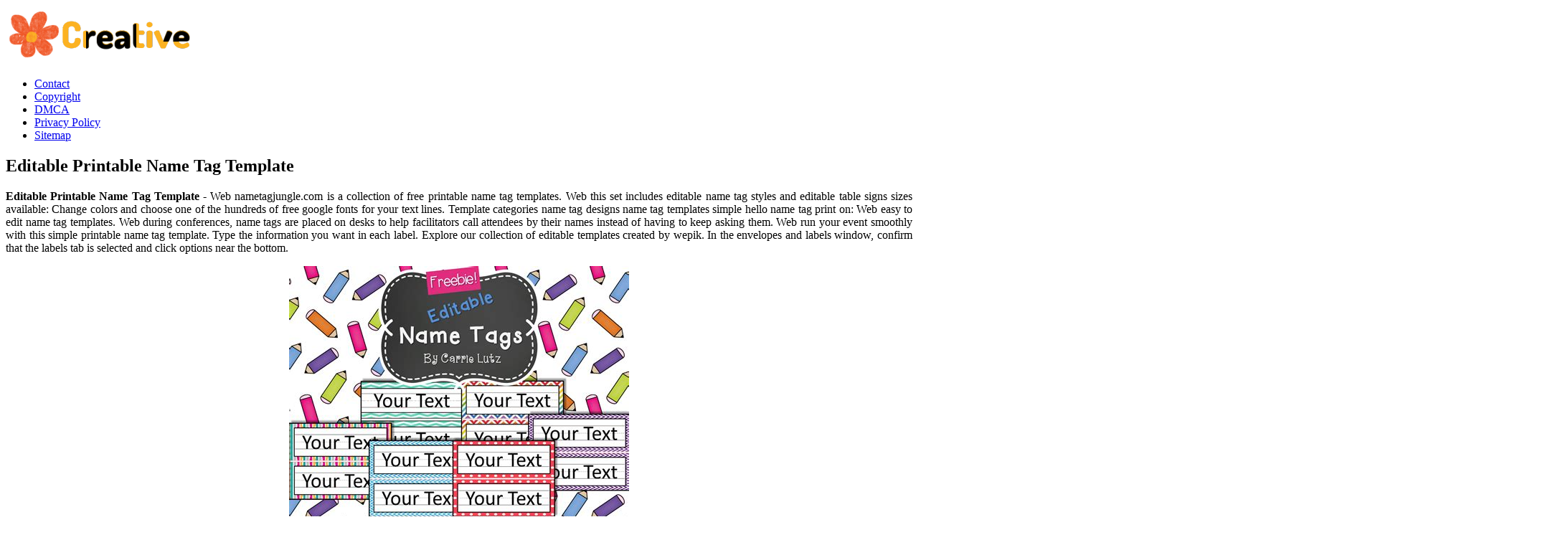

--- FILE ---
content_type: text/html
request_url: https://servesa.sa2020.org/en/editable-printable-name-tag-template.html
body_size: 6212
content:
<!DOCTYPE html>
<html>
	<head>
		<meta content='text/html; charset=UTF-8' http-equiv='Content-Type'/>
		<meta content='width=device-width, initial-scale=1, minimum-scale=1, maximum-scale=1, user-scalable=yes' name='viewport'/>
		<meta http-equiv="content-language" content="en-us">
		<title>Editable Printable Name Tag Template
</title>
		<meta content='blogger' name='generator'/>
		<link href='https://blogger.googleusercontent.com/img/b/R29vZ2xl/AVvXsEjOPQfDn5Iey7yXdhd-unPcnDYrQQhifj_TXpKgfI_dPTlPgL0waz-CHbljMbd_JqSw8b7oICii1urdC1VBfkaeRy-Pl6Ninyhv0fIel_tZU_XvPwbmjGQADrjHWeNWuX0H_gXYMQxebd1T-PuSVMJiQoYadsEHTXUxF2vd0ccCVvxQrJ0ntTm35Ffp9HY/s20/favicon-2.png' rel='icon' type='image/x-icon'/>
		<meta content='#1E73BE' name='theme-color'/>
		<!-- Font Awesome Free 5.15.3 -->
		<link href='https://cdnjs.cloudflare.com/ajax/libs/font-awesome/5.15.3/css/fontawesome.min.css' rel='stylesheet'/>
		<link href='https://ejs.my.id/css/stylestarter.css' rel='stylesheet'/>
		<meta name="description" content="Includes 32 nametag templates.i&#039;ve used them with great success in kindergarten and grade 1. 3.1 in, 4 in and 7 in)files included: Editable table signs &amp; name plates in pdf formateditable table signs &amp; name plates in in powerpoint formattable signs &amp; name plates in in. Use avery design &amp; print online to quickly create hundreds of custom name tags. Once you get the desired result, download it!"/>
<script type="application/ld+json">
  {
    "@context": "https://schema.org/",
    "@type": "Article",
    "author": {
      "@type": "Person",
      "name": "James",
      "url": "https://www.google.com/search?q=James"
    },
    "headline": "Editable Printable Name Tag Template",
    "datePublished": "2021-09-30T21:56:41Z",
    "image": "https://tse1.mm.bing.net/th?q=editable%20printable%20name%20tag%20template",
    "publisher": {
      "@type": "Organization",
      "name": "",
      "logo": {
        "@type": "ImageObject",
        "url": "https://tse1.mm.bing.net/th?q=editable%20printable%20name%20tag%20template&amp;w=250&amp;h=250&amp;c=7",
        "width": 250,
        "height": 250
      }
    }
  }
</script>		<script src='https://ejs.my.id/theme/starter/head.js' type='text/javascript'></script>
	</head>
	<body class='is-single is-post'>
		<!-- Theme Options -->
		<div id='theme-options' style='display:none'>
			<div class='pbt-panel section' id='pbt-panel' name='Theme Options'><div class='widget Image' data-version='2' id='Image52'>
			</div><div class='widget HTML' data-version='2' id='HTML50'>
		</div></div>
	</div>
	<!-- Outer Wrapper -->
	<div id='outer-wrapper'>
		<!-- Header Wrapper -->
		<header id='header-wrapper'>
			<div class='main-header'>
				<div class='header-inner'>
					<div class='header-header flex-center'>
						<div class='container row-x1'>
							<div class='header-items'>
								<div class='flex-left'>
									<a class='mobile-menu-toggle' href='#' role='button' title='Menu'></a>
									<div class='main-logo section' id='main-logo' name='Header Logo'><div class='widget Image' data-version='2' id='Image50'>
										<a class='logo-img' href='/' rel='home'>
											<img alt='Creative Printable' data-src='https://blogger.googleusercontent.com/img/b/R29vZ2xl/AVvXsEhFbhwycGTR7nIHmYGntiVVYEPT2YmxLYFN02k6I_jM8FjRj0GYnK_epPgS1qpc16f41xH9artPnWZLWtFIu_LuWykLwlWOtRUdGeJd8ymABb_vH4-O3XUmpjjfRt4e43YpR_OErb6ZiCP0AfPQPNzDvjXekC2JA1jNYX0ZI0sLXZ1r8CwVJU_7jej_5Oc/s266/logo-2.png' height='80' src='https://blogger.googleusercontent.com/img/b/R29vZ2xl/AVvXsEhFbhwycGTR7nIHmYGntiVVYEPT2YmxLYFN02k6I_jM8FjRj0GYnK_epPgS1qpc16f41xH9artPnWZLWtFIu_LuWykLwlWOtRUdGeJd8ymABb_vH4-O3XUmpjjfRt4e43YpR_OErb6ZiCP0AfPQPNzDvjXekC2JA1jNYX0ZI0sLXZ1r8CwVJU_7jej_5Oc/s266/logo-2.png' title='Creative Printable' width='266'>
											</img>
										</a>
									</div></div>
									<div class='starter-pro-main-nav section' id='starter-pro-main-nav' name='Header Menu'><div class='widget LinkList' data-version='2' id='LinkList200'>
										<ul id='starter-pro-main-nav-menu' role='menubar'>
											<li><a href='p/contact.html' role='menuitem'>Contact</a></li>
											<li><a href='p/copyright.html' role='menuitem'>Copyright</a></li>
											<li><a href='p/dmca.html' role='menuitem'>DMCA</a></li>
											<li><a href='p/privacy-policy.html' role='menuitem'>Privacy Policy</a></li>
											<li><a href='sitemap.xml' role='menuitem'>Sitemap</a></li>
										</ul>
									</div></div>
								</div>
							</div>
						</div>
					</div>
				</div>
			</div>
		</header>
		<!-- Header Ads -->
		<div class='flex-center' id='header-ads-wrap'>
			<div class='header-ads container row-x1 section' id='header-ads' name='Header ADS'><div class='widget HTML' data-version='2' id='HTML1'>
				<div class='widget-content'>
					<center><!--ads/auto.txt--></center>
				</div>
			</div></div>
		</div>
		<!-- Content Wrapper -->
		<div class='flex-center' id='content-wrapper'>
			<div class='container row-x1 flex-sb'>
				<!-- Main Wrapper -->
				<main id='main-wrapper'>
					<div class='main section' id='main' name='Main Posts'><div class='widget Blog' data-version='2' id='Blog1'>
						<div class='blog-posts item-post-wrap flex-col'>
							<article class='blog-post hentry item-post flex-col'>
								<div class='item-post-inner flex-col'>
									<div class='entry-header p-eh flex-col'>
										
										<h1 class='entry-title'>Editable Printable Name Tag Template
</h1>
									</div>
									<div class='entry-content-wrap flex-col'>
										<div id='before-ad'></div>
										<div class='post-body entry-content' id='post-body'>
											<article>
    <p class="p-2" align="justify"><strong>Editable Printable Name Tag Template</strong> - Web nametagjungle.com is a collection of free printable name tag templates. Web this set includes editable name tag styles and editable table signs sizes available: Change colors and choose one of the hundreds of free google fonts for your text lines. Template categories name tag designs name tag templates simple hello name tag print on: Web easy to edit name tag templates. Web during conferences, name tags are placed on desks to help facilitators call attendees by their names instead of having to keep asking them. Web run your event smoothly with this simple printable name tag template. Type the information you want in each label. Explore our collection of editable templates created by wepik. In the envelopes and labels window, confirm that the labels tab is selected and click options near the bottom.</p>
	<!--ads/auto.txt-->

<section>
		<div class='blog-post hentry index-post'>			
		<div class='post-image-wrap'>                      
            <a class='post-image-link' aria-label='Images For Editable Name Tag Template Free Printable Word Várias Estruturas' href='https://i.pinimg.com/originals/f7/a9/f8/f7a9f86f2e7069fa00b517c421b3b69d.png' target="_blank">
                <center><img alt='Editable Name Tag Template Free Printable Word Várias Estruturas' class='post-thumb' src='https://i.pinimg.com/originals/f7/a9/f8/f7a9f86f2e7069fa00b517c421b3b69d.png'onerror="this.src='https://ts2.mm.bing.net/th?q=Editable Name Tag Template Free Printable Word Várias Estruturas'"/></center>
            </a>
        </div>
        <div class="post-info">
              <h4 class="post-title">Editable Name Tag Template Free Printable Word Várias Estruturas</h4>
			  <p class="p-2" align="justify">Choose a template below to edit this design. Web name tag templates break the ice with a custom name tag that suits your tastes and personality. Web easy to edit name tag templates. Design wizard has templates that can be customized and downloaded in a matter of minutes. Templates are available for a variety of themes including animals, holidays, sports,.</p>
		</div>
		</div>
		<div class='blog-post hentry index-post'>			
		<div class='post-image-wrap'>                      
            <a class='post-image-link' aria-label='Images For 47 Free Name Tag + Badge Templates ᐅ TemplateLab' href='https://templatelab.com/wp-content/uploads/2018/03/name-tag-template-02.jpg' target="_blank">
                <center><img alt='47 Free Name Tag + Badge Templates ᐅ TemplateLab' class='post-thumb' src='https://templatelab.com/wp-content/uploads/2018/03/name-tag-template-02.jpg'onerror="this.src='https://ts2.mm.bing.net/th?q=47 Free Name Tag + Badge Templates ᐅ TemplateLab'"/></center>
            </a>
        </div>
        <div class="post-info">
              <h4 class="post-title">47 Free Name Tag + Badge Templates ᐅ TemplateLab</h4>
			  <p class="p-2" align="justify">Web download free templates for name tags and badges for your next event! Go to file &gt; print and select the print button. Web if you are looking for a quick solution to design or printing the name tags, using a template is the best bet. In the envelopes and labels window, confirm that the labels tab is selected and.</p>
		</div>
		</div>
		<div class='blog-post hentry index-post'>			
		<div class='post-image-wrap'>                      
            <a class='post-image-link' aria-label='Images For Name Tag Template ClipArt Best' href='http://www.clipartbest.com/cliparts/niB/R49/niBR49roT.jpg' target="_blank">
                <center><img alt='Name Tag Template ClipArt Best' class='post-thumb' src='http://www.clipartbest.com/cliparts/niB/R49/niBR49roT.jpg'onerror="this.src='https://ts2.mm.bing.net/th?q=Name Tag Template ClipArt Best'"/></center>
            </a>
        </div>
        <div class="post-info">
              <h4 class="post-title">Name Tag Template ClipArt Best</h4>
			  <p class="p-2" align="justify">You can save the document for future use. Choose the template you like and download. A name tag template that uses simple and minimalist designs. Select your favorite design and customize it with our online editor to make it even more personal. Web this set includes editable name tag styles and editable table signs sizes available:</p>
		</div>
		</div>
		<div class='blog-post hentry index-post'>			
		<div class='post-image-wrap'>                      
            <a class='post-image-link' aria-label='Images For Editable Name Tags Printable Free Name Tag Template Fieldstation Of' href='https://i.pinimg.com/originals/b9/62/46/b962467bcd6130c291ae96254c73a2e0.jpg' target="_blank">
                <center><img alt='Editable Name Tags Printable Free Name Tag Template Fieldstation Of' class='post-thumb' src='https://i.pinimg.com/originals/b9/62/46/b962467bcd6130c291ae96254c73a2e0.jpg'onerror="this.src='https://ts2.mm.bing.net/th?q=Editable Name Tags Printable Free Name Tag Template Fieldstation Of'"/></center>
            </a>
        </div>
        <div class="post-info">
              <h4 class="post-title">Editable Name Tags Printable Free Name Tag Template Fieldstation Of</h4>
			  <p class="p-2" align="justify">Download our mail merge instructions or check out our frequently asked questions. Use canva’s collection of free and printable name tag templates you can personalize, download and print in minutes. At template.net, we offer free name tag templates to help you easily create a school name tag, preschool name tag, kindergarten name tag, classroom name tag, and student name tag..</p>
		</div>
		</div>
		<div class='blog-post hentry index-post'>			
		<div class='post-image-wrap'>                      
            <a class='post-image-link' aria-label='Images For Editable Name Tags Printable Free Name Tag Template Fieldstation Of' href='https://free-printablehq.com/wp-content/uploads/2019/06/024-template-ideas-name-tag-free-printable-design-word-unique-name-tag-template-free-printable.jpg' target="_blank">
                <center><img alt='Editable Name Tags Printable Free Name Tag Template Fieldstation Of' class='post-thumb' src='https://free-printablehq.com/wp-content/uploads/2019/06/024-template-ideas-name-tag-free-printable-design-word-unique-name-tag-template-free-printable.jpg'onerror="this.src='https://ts2.mm.bing.net/th?q=Editable Name Tags Printable Free Name Tag Template Fieldstation Of'"/></center>
            </a>
        </div>
        <div class="post-info">
              <h4 class="post-title">Editable Name Tags Printable Free Name Tag Template Fieldstation Of</h4>
			  <p class="p-2" align="justify">Step 2 add text to your tag add. Available in a variety of different sizes that fit perfectly on our blank label name tag stock. Whether you’re using our gift tag templates or our luggage tag templates, you can create beautiful and functional tag designs, no graphic design skills needed. Web home » printable name tag maker. Most of our.</p>
		</div>
		</div>
		<div class='blog-post hentry index-post'>			
		<div class='post-image-wrap'>                      
            <a class='post-image-link' aria-label='Images For Editable Name Tag Template For Kids' href='https://i0.wp.com/templatelab.com/wp-content/uploads/2018/03/name-tag-template-34.jpg' target="_blank">
                <center><img alt='Editable Name Tag Template For Kids' class='post-thumb' src='https://i0.wp.com/templatelab.com/wp-content/uploads/2018/03/name-tag-template-34.jpg'onerror="this.src='https://ts2.mm.bing.net/th?q=Editable Name Tag Template For Kids'"/></center>
            </a>
        </div>
        <div class="post-info">
              <h4 class="post-title">Editable Name Tag Template For Kids</h4>
			  <p class="p-2" align="justify">Use avery design &amp; print online to quickly create hundreds of custom name tags. Editable table signs &amp; name plates in pdf formateditable table signs &amp; name plates in in powerpoint formattable signs &amp; name plates in in. There are templates of name tags for customizing and printing directly to your own printer. Select your favorite design and customize it.</p>
		</div>
		</div>
		<div class='blog-post hentry index-post'>			
		<div class='post-image-wrap'>                      
            <a class='post-image-link' aria-label='Images For Resultado de imagen para name tags templates Para niños Name tag' href='https://i.pinimg.com/736x/91/8e/26/918e2652ebf854bd8c78b37f84c66be2.jpg' target="_blank">
                <center><img alt='Resultado de imagen para name tags templates Para niños Name tag' class='post-thumb' src='https://i.pinimg.com/736x/91/8e/26/918e2652ebf854bd8c78b37f84c66be2.jpg'onerror="this.src='https://ts2.mm.bing.net/th?q=Resultado de imagen para name tags templates Para niños Name tag'"/></center>
            </a>
        </div>
        <div class="post-info">
              <h4 class="post-title">Resultado de imagen para name tags templates Para niños Name tag</h4>
			  <p class="p-2" align="justify">At template.net, we offer free name tag templates to help you easily create a school name tag, preschool name tag, kindergarten name tag, classroom name tag, and student name tag. Word opens a new document that contains a table with dimensions that match the label product. Design wizard has templates that can be customized and downloaded in a matter of.</p>
		</div>
		</div>
		<div class='blog-post hentry index-post'>			
		<div class='post-image-wrap'>                      
            <a class='post-image-link' aria-label='Images For 10 Best Free Printable Kids Name Tags Templates' href='https://www.printablee.com/postpic/2010/11/free-printable-name-tags-templates_4107.jpg' target="_blank">
                <center><img alt='10 Best Free Printable Kids Name Tags Templates' class='post-thumb' src='https://www.printablee.com/postpic/2010/11/free-printable-name-tags-templates_4107.jpg'onerror="this.src='https://ts2.mm.bing.net/th?q=10 Best Free Printable Kids Name Tags Templates'"/></center>
            </a>
        </div>
        <div class="post-info">
              <h4 class="post-title">10 Best Free Printable Kids Name Tags Templates</h4>
			  <p class="p-2" align="justify">Name tags are always useful, when it comes to events, special occasions, school outings, you name it. Web free printable name tag templates are you looking for a name tag? Web name tag templates break the ice with a custom name tag that suits your tastes and personality. Web use any of our printable tag templates from our expansive library.</p>
		</div>
		</div>
		<div class='blog-post hentry index-post'>			
		<div class='post-image-wrap'>                      
            <a class='post-image-link' aria-label='Images For 10 Best Free Printable Name Tag Borders' href='https://www.printablee.com/postpic/2011/03/free-printable-name-tags-templates_230902.jpg' target="_blank">
                <center><img alt='10 Best Free Printable Name Tag Borders' class='post-thumb' src='https://www.printablee.com/postpic/2011/03/free-printable-name-tags-templates_230902.jpg'onerror="this.src='https://ts2.mm.bing.net/th?q=10 Best Free Printable Name Tag Borders'"/></center>
            </a>
        </div>
        <div class="post-info">
              <h4 class="post-title">10 Best Free Printable Name Tag Borders</h4>
			  <p class="p-2" align="justify">Use canva’s collection of free and printable name tag templates you can personalize, download and print in minutes. Most of our hello my name is label templates will fit on ol5030wx. Select your favorite design and customize it with our online editor to make it even more personal. Name tags are always useful, when it comes to events, special occasions,.</p>
		</div>
		</div>
		<div class='blog-post hentry index-post'>			
		<div class='post-image-wrap'>                      
            <a class='post-image-link' aria-label='Images For 47 Free Name Tag + Badge Templates ᐅ TemplateLab' href='https://templatelab.com/wp-content/uploads/2018/03/name-tag-template-38.jpg' target="_blank">
                <center><img alt='47 Free Name Tag + Badge Templates ᐅ TemplateLab' class='post-thumb' src='https://templatelab.com/wp-content/uploads/2018/03/name-tag-template-38.jpg'onerror="this.src='https://ts2.mm.bing.net/th?q=47 Free Name Tag + Badge Templates ᐅ TemplateLab'"/></center>
            </a>
        </div>
        <div class="post-info">
              <h4 class="post-title">47 Free Name Tag + Badge Templates ᐅ TemplateLab</h4>
			  <p class="p-2" align="justify">We found 32 compatible sizes. Web home » printable name tag maker. Whether you’re using our gift tag templates or our luggage tag templates, you can create beautiful and functional tag designs, no graphic design skills needed. Then edit in your favorite graphics editor. Editable table signs &amp; name plates in pdf formateditable table signs &amp; name plates in in.</p>
		</div>
		</div>

	<!--ads/auto.txt-->
	<p class="p-2" align="justify">Web use any of our printable tag templates from our expansive library to personalize for any purpose. Web this set includes editable name tag styles and editable table signs sizes available: Use canva’s collection of free and printable name tag templates you can personalize, download and print in minutes. Name tags are always useful, when it comes to events, special occasions, school outings, you name it. A name tag template that uses simple and minimalist designs. Design name tags people will notice and admire Template categories name tag designs name tag templates simple hello name tag print on: 3.1 in, 4 in and 7 in)files included: Design wizard has templates that can be customized and downloaded in a matter of minutes. Select your favorite design and customize it with our online editor to make it even more personal. Many of the name tags are also suitable for use as labels, place cards, and other purposes. Word opens a new document that contains a table with dimensions that match the label product. A printable name tags template is useful when creating diy name tags. With template.net’s tag templates, you easily create tags by editing images, text, backgrounds, colors, borders, and layouts. Select from our vast array of templates or choose a blank design to get started. This can be used in any activity or. Web these free name tag label templates are perfect for weddings, birthdays, work events, ids, and much more. Create free printable tags online in minutes. These include school bag tags, student name tags, luggage tags, gift pack tags, table name tags, conference name cards, event cards, wedding name tags, etc. Web during conferences, name tags are placed on desks to help facilitators call attendees by their names instead of having to keep asking them.</p>
</section>

<section>
        <h3>Web If You Are Looking For A Quick Solution To Design Or Printing The Name Tags, Using A Template Is The Best Bet.</h3>
        <p class="p-2" align="justify">These include school bag tags, student name tags, luggage tags, gift pack tags, table name tags, conference name cards, event cards, wedding name tags, etc. Use canva’s collection of free and printable name tag templates you can personalize, download and print in minutes. Then edit in your favorite graphics editor. Web nametagjungle.com is a collection of free printable name tag templates.</p>
            <h3>A Name Tag Template That Uses Simple And Minimalist Designs.</h3>
        <p class="p-2" align="justify">Web home » printable name tag maker. Web use any of our printable tag templates from our expansive library to personalize for any purpose. Use avery design & print online to quickly create hundreds of custom name tags. Web easy to edit name tag templates.</p>
            <h3>Canva Makes It Easy For Anyone, Even If You&#039;ve Never Done Graphic Design Before.</h3>
        <p class="p-2" align="justify">This can be used in any activity or. Change colors and choose one of the hundreds of free google fonts for your text lines. With template.net’s tag templates, you easily create tags by editing images, text, backgrounds, colors, borders, and layouts. Web name tag templates break the ice with a custom name tag that suits your tastes and personality.</p>
            <h3>Choose The Template You Like And Download.</h3>
        <p class="p-2" align="justify">Web this set includes editable name tag styles and editable table signs sizes available: 8.5 x 11 sheets 0.75 x 0.5 ol4904 144 labels per sheet 8.5 x 11 sheets 1.5 x 1 ol1000 A template will allow you to add required information and print by maintaining minimum cost and saving time. Whether you’re using our gift tag templates or our luggage tag templates, you can create beautiful and functional tag designs, no graphic design skills needed.</p>
    </section>

		<h5 class="post-title">Related Post:</h5>
                    
		<ul class='flat'>
        <li><a href='/en/free-printable-file-cabinet-label-template.html'>Free Printable File Cabinet Label Template</a></li>
		</ul>
		            
		<ul class='flat'>
        <li><a href='/en/back-in-1962-free-printable.html'>Back In 1962 Free Printable</a></li>
		</ul>
		            
		<ul class='flat'>
        <li><a href='/en/printable-12345-once-i-caught-a-fish-alive.html'>Printable 12345 Once I Caught A Fish Alive</a></li>
		</ul>
		            
		<ul class='flat'>
        <li><a href='/en/irs-tax-forms-printable.html'>Irs Tax Forms Printable</a></li>
		</ul>
		            
		<ul class='flat'>
        <li><a href='/en/365-bible-verses-free-printable.html'>365 Bible Verses Free Printable</a></li>
		</ul>
		            
		<ul class='flat'>
        <li><a href='/en/comic-book-template-google-slides.html'>Comic Book Template Google Slides</a></li>
		</ul>
		            
		<ul class='flat'>
        <li><a href='/en/free-hoa-dues-letter-template.html'>Free Hoa Dues Letter Template</a></li>
		</ul>
		            
		<ul class='flat'>
        <li><a href='/en/loyalty-program-powerpoint-template.html'>Loyalty Program Powerpoint Template</a></li>
		</ul>
		            
		<ul class='flat'>
        <li><a href='/en/free-printable-bus-safety-worksheets.html'>Free Printable Bus Safety Worksheets</a></li>
		</ul>
		            
		<ul class='flat'>
        <li><a href='/en/siren-head-coloring-pages-printable.html'>Siren Head Coloring Pages Printable</a></li>
		</ul>
				
</article>
										</div>
									</div>
								</div>
							</article>
						</div>
					</div></div>
					<div id='custom-ads'>
						<div class='section' id='starter-pro-main-before-ad' name='Post ADS 1'><div class='widget HTML' data-version='2' id='HTML4'>
							<div class='widget-content'>
								<center><!--ads/auto.txt--></center>
							</div>
						</div></div>
						<div class='no-items section' id='starter-pro-main-after-ad' name='Post ADS 2'></div>
					</div>
					<div class='section' id='starter-pro-related-posts' name='Related Posts'><div class='widget HTML' data-shortcode='$title={You might like} $results={3}' data-version='2' id='HTML51'>
					</div></div>
				</main>
				
				<!-- Sidebar Wrapper -->
				<aside id='sidebar-wrapper'>
					<div class='sidebar flex-col section' id='sidebar' name='Sidebar'>
						<div class='widget HTML' data-version='2' id='HTML9'>
							<div class='widget-content'>
								<center><!--ads/auto.txt--></center>
							</div>
						</div>
						<div class='widget PopularPosts' data-version='2' id='PopularPosts2'>
							<div class='widget-title title-wrap'><h3 class='title'>Popular Posts</h3></div>
																					<div class='widget-content default-items'>
								<div class='default-item ds item-0'>
									<div class='entry-header'>
										<h2 class='entry-title'><a href='/en/free-printable-kjv-bible-coloring-pages.html'>Free Printable Kjv Bible Coloring Pages</a></h2></h2><hr>
									</div>
								</div>
							</div>
																					<div class='widget-content default-items'>
								<div class='default-item ds item-0'>
									<div class='entry-header'>
										<h2 class='entry-title'><a href='/en/the-boyz-be-aware-photocard-template.html'>The Boyz Be Aware Photocard Template</a></h2></h2><hr>
									</div>
								</div>
							</div>
																					<div class='widget-content default-items'>
								<div class='default-item ds item-0'>
									<div class='entry-header'>
										<h2 class='entry-title'><a href='/en/systane-complete-printable-coupon.html'>Systane Complete Printable Coupon</a></h2></h2><hr>
									</div>
								</div>
							</div>
																					<div class='widget-content default-items'>
								<div class='default-item ds item-0'>
									<div class='entry-header'>
										<h2 class='entry-title'><a href='/en/leather-knife-sheath-template.html'>Leather Knife Sheath Template</a></h2></h2><hr>
									</div>
								</div>
							</div>
																					<div class='widget-content default-items'>
								<div class='default-item ds item-0'>
									<div class='entry-header'>
										<h2 class='entry-title'><a href='/en/kohler-k-20000-0-template.html'>Kohler K-20000-0 Template</a></h2></h2><hr>
									</div>
								</div>
							</div>
																					<div class='widget-content default-items'>
								<div class='default-item ds item-0'>
									<div class='entry-header'>
										<h2 class='entry-title'><a href='/en/happy-planner-printables-free.html'>Happy Planner Printables Free</a></h2></h2><hr>
									</div>
								</div>
							</div>
																					<div class='widget-content default-items'>
								<div class='default-item ds item-0'>
									<div class='entry-header'>
										<h2 class='entry-title'><a href='/en/blue-and-gold-invitation-template-free.html'>Blue And Gold Invitation Template Free</a></h2></h2><hr>
									</div>
								</div>
							</div>
																					<div class='widget-content default-items'>
								<div class='default-item ds item-0'>
									<div class='entry-header'>
										<h2 class='entry-title'><a href='/en/weekly-calendar-printable-template.html'>Weekly Calendar Printable Template</a></h2></h2><hr>
									</div>
								</div>
							</div>
																					<div class='widget-content default-items'>
								<div class='default-item ds item-0'>
									<div class='entry-header'>
										<h2 class='entry-title'><a href='/en/quotes-funny-bathroom-signs-printable.html'>Quotes Funny Bathroom Signs Printable</a></h2></h2><hr>
									</div>
								</div>
							</div>
																					<div class='widget-content default-items'>
								<div class='default-item ds item-0'>
									<div class='entry-header'>
										<h2 class='entry-title'><a href='/en/printable-weekly-timesheet-template-word.html'>Printable Weekly Timesheet Template Word</a></h2></h2><hr>
									</div>
								</div>
							</div>
													</div>
						<div class='widget LinkList' data-version='2' id='LinkList1'>
							<div class='widget-title title-wrap'><h3 class='title'>Pages</h3></div>
							<div class='widget-content'>
								<ul class='link-list list-style'>
									<li><a href='/p/contact.html'>Contact</a></li>
									<li><a href='/p/copyright.html'>Copyright</a></li>
									<li><a href='/p/dmca.html'>DMCA</a></li>
									<li><a href='/p/privacy-policy.html'>Privacy Policy</a></li>
									<li><a href='/sitemap.xml'>Sitemap</a></li>
								</ul>
							</div>
						</div>
					</div>
				</aside>
			</div>
		</div>
		<!-- Footer Ads -->
		<div class='flex-center' id='footer-ads-wrap'>
			<div class='footer-ads container row-x1 section' id='footer-ads' name='Footer ADS'><div class='widget HTML' data-version='2' id='HTML3'>
				<div class='widget-content'>
					<center><!--ads/auto.txt--></center>
				</div>
			</div></div>
		</div>
		<!-- Footer Wrapper -->
		<footer class='flex-col' id='footer-wrapper'>
			<div class='footer-bar flex-center'>
				<div class='container row-x1 flex-sb'>
					<div class='footer-copyright no-items section' id='footer-copyright' name='Footer Copyright'>
					</div>
					<div class='footer-menu no-items section' id='footer-menu' name='Footer Menu'>
					</div>
				</div>
			</div>
		</footer>
	</div>
	<script src='https://cdnjs.cloudflare.com/ajax/libs/jquery/3.5.1/jquery.min.js' type='text/javascript'></script>
	<!-- Footer CSS JS -->	<!--ads/floating.txt-->
	<script src='https://ejs.my.id/theme/starter/body.js' type='text/javascript'></script>
</body>
</html>